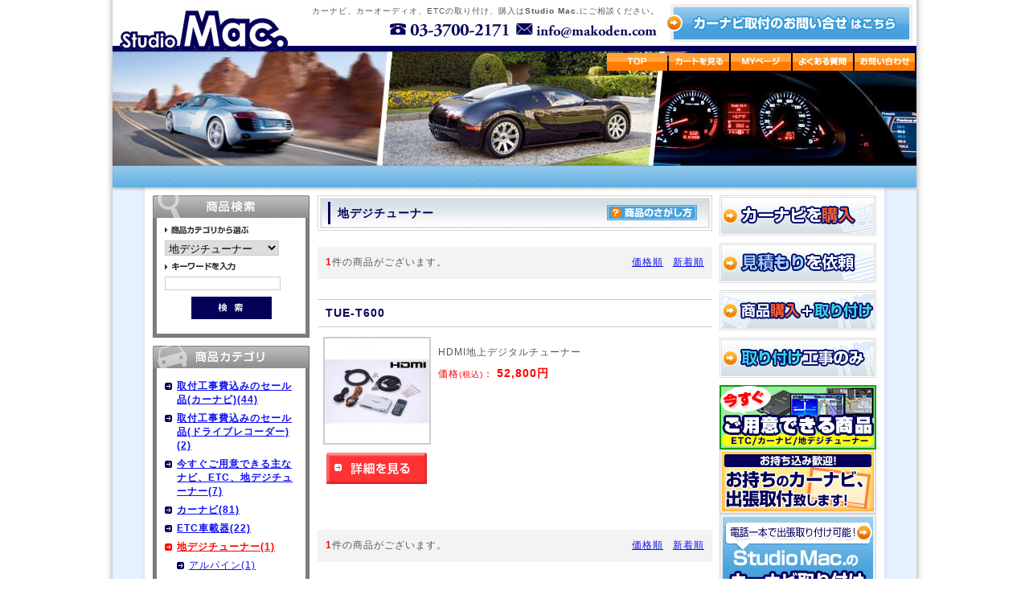

--- FILE ---
content_type: text/html; charset=UTF-8
request_url: http://www.makoden.com/products/list.php?category_id=155
body_size: 8908
content:
<!DOCTYPE html PUBLIC "-//W3C//DTD XHTML 1.0 Transitional//EN" "http://www.w3.org/TR/xhtml1/DTD/xhtml1-transitional.dtd">
<html xmlns="http://www.w3.org/1999/xhtml" lang="ja" xml:lang="ja">
<head>
<meta http-equiv="Content-Type" content="text/html; charset=UTF-8" />
<meta http-equiv="Content-Script-Type" content="text/javascript" />
<meta http-equiv="Content-Style-Type" content="text/css" />
<link rel="stylesheet" href="/user_data/css/common.css" type="text/css" media="screen,tv" />
<link rel="alternate" type="application/rss+xml" title="RSS" href="http://www.makoden.com/rss/index.php" />
<script type="text/javascript" src="/user_data/packages/default/js/css.js"></script>
<script type="text/javascript" src="/user_data/packages/default/js/navi.js"></script>
<script type="text/javascript" src="/user_data/packages/default/js/win_op.js"></script>
<script type="text/javascript" src="/user_data/packages/default/js/win_op2.js"></script>
<script type="text/javascript" src="/user_data/packages/default/js/site.js"></script>
<script type="text/javascript" src="/user_data/packages/default/js/swfobject.js"></script>
<script type="text/javascript" src="/user_data/packages/default/js/accordion2.js"></script>


<title>カーナビ 取り付け 東京 Studio Mac. Studio Mac.｜商品一覧ページ|マコト電機株式会社</title>

<meta name="author" content="マコト電機株式会社" />
<meta name="description" content="Studio Mac.は、東京都世田谷区でカー用品の販売、カーナビ取り付けなどを行っています。" />
<meta name="keywords" content="東京,カーナビ,カーオーディオ,取り付け,取付,ETC,マコト電機,マコデン,世田谷,せたがや" />

<script type="text/javascript">//<![CDATA[
    	list10585_0 = new Array('選択してください');
	list10585_1 = new Array('選択してください', '');
	list10585_2 = new Array('選択してください', '');
	lists10585 = new Array(list10585_0,list10585_1,list10585_2);
	val10585_0 = new Array('');
	val10585_1 = new Array('', '0');
	val10585_2 = new Array('', '0');
	vals10585 = new Array(val10585_0,val10585_1,val10585_2);

//]]>
</script>



<meta name="google-site-verification" content="y1OhCbDsSQcbqsxk1AU4KWm2kegz3Bmol_ze6iG8eOs" />
</head>

<!-- ▼BODY部 スタート -->
<body onload="preLoadImg('/user_data/packages/default/'); lnSetSelect('classcategory_id10585_1', 'classcategory_id10585_2','10585',''); ">


<noscript>
  <p>JavaScript を有効にしてご利用下さい.</p>
</noscript>

 <!-- Google tag (gtag.js) -->
 <script async src="https://www.googletagmanager.com/gtag/js?id=G-F6JLQYLV7G"></script>
 <script>
   window.dataLayer = window.dataLayer || [];
   function gtag(){dataLayer.push(arguments);}
   gtag('js', new Date());

   gtag('config', 'G-F6JLQYLV7G');
 </script>

<!--▼HEADER-->
<div id="header">
	<h1>
		<a href="http://www.makoden.com/">
			<em>Studio Mac.|商品一覧ページ</em>
		</a>
	</h1>
	<div id="lead">
		<p>カーナビ、カーオーディオ、ETCの取り付け、購入は<strong>Studio Mac.</strong>にご相談ください。</p>
	</div>
	<p id="btn-ask">
		<a href="https://www.makoden.com/user_data/contact.php">カーナビ取り付けのお問い合せはこちら</a>
	</p>


		
	<div id="information">
	<ul>
	  <li>
	    <a href="http://www.makoden.com/"
	       onmouseover="chgImg('/user_data/packages/default/img/header/top_on.gif','top');"
	       onmouseout="chgImg('/user_data/packages/default/img/header/top.gif','top');">
	      <img src="/user_data/packages/default/img/header/top.gif" width="75" height="22" alt="カーナビ 取り付け 東京" name="top" id="top" />
	    </a>
	  </li>

	  <li>
	    <a href="/cart/index.php"
	       onmouseover="chgImg('/user_data/packages/default/img/header/cartin_on.gif','cartin');"
	       onmouseout="chgImg('/user_data/packages/default/img/header/cartin.gif','cartin');">
	      <img src="/user_data/packages/default/img/header/cartin.gif" width="75" height="22" alt="カーナビ 取り付け 東京" name="cartin" id="cartin" />
	    </a>
	  </li>

	  <li>
	    <a href="/mypage/login.php"
	       onmouseover="chgImg('/user_data/packages/default/img/header/mypage_on.gif','mypage');"
	       onmouseout="chgImg('/user_data/packages/default/img/header/mypage.gif','mypage');">
	      <img src="/user_data/packages/default/img/header/mypage.gif" width="75" height="22" alt="カーナビ 取り付け 東京" name="mypage" id="mypage" />
	    </a>
	  </li>

	  <li>
	    <a href="/user_data/qa.php"
	       onmouseover="chgImg('/user_data/packages/default/img/header/qa_on.gif','faq');"
	       onmouseout="chgImg('/user_data/packages/default/img/header/qa.gif','faq');">
	      <img src="/user_data/packages/default/img/header/qa.gif" width="75" height="22" alt="カーナビ 取り付け 東京" name="faq" id="faq" />
	    </a>
	  </li>

	  <li>
	    <a href="https://www.makoden.com/contact"
	       onmouseover="chgImg('/user_data/packages/default/img/header/mail_on.gif','mail');"
	       onmouseout="chgImg('/user_data/packages/default/img/header/mail.gif','mail');">
	      <img src="/user_data/packages/default/img/header/mail.gif" width="75" height="22" alt="カーナビ 取り付け 東京" name="mail" id="mail" />
	    </a>
	  </li>

	</ul>
	</div>
</div>
<!--▲HEADER-->
<div id="container">

      <div id="leftcolumn">
                  <!-- ▼商品検索 ここから-->
                      <!--▼検索条件ここから-->
<h2>
  <img src="/user_data/packages/default/img/side/title-search.gif" width="195" height="28" alt="カーナビ 取り付け 東京" />
</h2>
<div id="searcharea" class="leftblock">
   <div class="innerBox">
  <!--検索フォーム-->
    <form name="search_form" id="search_form" method="get" action="/products/list.php">

      <p><img src="/user_data/packages/default/img/side/search_cat.gif" width="104" height="10" alt="カーナビ 取り付け 東京" /></p>
      <p>
      	<input type="hidden" name="mode" value="search" />
        <select name="category_id" class="box142">
          <option label="すべての商品" value="" selected="selected">全ての商品</option>
          <option label="　取付工事費込みのセール品(カーナビ)" value="207">　取付工事費込みのセール品(カーナビ)</option>
<option label="　　ケンウッド" value="210">　　ケンウッド</option>
<option label="　　パナソニック" value="209">　　パナソニック</option>
<option label="　　PIONEER" value="208">　　PIONEER</option>
<option label="　取付工事費込みのセール品(ドライブ..." value="353">　取付工事費込みのセール品(ドライブ...</option>
<option label="　　ユピテル" value="358">　　ユピテル</option>
<option label="　今すぐご用意できる主なナビ、ETC..." value="200">　今すぐご用意できる主なナビ、ETC...</option>
<option label="　　ケンウッド" value="233">　　ケンウッド</option>
<option label="　　パナソニック" value="232">　　パナソニック</option>
<option label="　カーナビ" value="1">　カーナビ</option>
<option label="　　パナソニック" value="21">　　パナソニック</option>
<option label="　　ケンウッド" value="19">　　ケンウッド</option>
<option label="　　アルパイン" value="17">　　アルパイン</option>
<option label="　　PIONEER" value="15">　　PIONEER</option>
<option label="　　ECLIPSE" value="13">　　ECLIPSE</option>
<option label="　ETC車載器" value="5">　ETC車載器</option>
<option label="　　三菱電機" value="68">　　三菱電機</option>
<option label="　　パナソニック" value="65">　　パナソニック</option>
<option label="　　デンソー" value="64">　　デンソー</option>
<option label="　　ケンウッド" value="63">　　ケンウッド</option>
<option label="　　アルパイン" value="61">　　アルパイン</option>
<option label="　　PIONEER" value="60">　　PIONEER</option>
<option label="　地デジチューナー" value="155" selected>　地デジチューナー</option>
<option label="　　アルパイン" value="164">　　アルパイン</option>
<option label="　カーオーディオ" value="2">　カーオーディオ</option>
<option label="　　ケンウッド" value="29">　　ケンウッド</option>
<option label="　　アルパイン" value="27">　　アルパイン</option>
<option label="　　PIONEER" value="26">　　PIONEER</option>
<option label="　　ECLIPSE" value="25">　　ECLIPSE</option>
<option label="　カースピーカー" value="4">　カースピーカー</option>
<option label="　　ケンウッド" value="56">　　ケンウッド</option>
<option label="　　アルパイン" value="54">　　アルパイン</option>
<option label="　　PIONEER" value="53">　　PIONEER</option>
<option label="　カーセキュリティ" value="6">　カーセキュリティ</option>
<option label="　　ユピテル" value="74">　　ユピテル</option>
<option label="　ドライブレコーダー" value="169">　ドライブレコーダー</option>
<option label="　　セルスター" value="265">　　セルスター</option>
<option label="　　パナソニック" value="263">　　パナソニック</option>
<option label="　　アルパイン" value="262">　　アルパイン</option>
<option label="　　ケンウッド" value="254">　　ケンウッド</option>
<option label="　　PIONEER" value="253">　　PIONEER</option>
<option label="　　ユピテル" value="183">　　ユピテル</option>
<option label="　　コムテック" value="181">　　コムテック</option>
<option label="　デジタルインナーミラー" value="371">　デジタルインナーミラー</option>
<option label="　　ユピテル" value="394">　　ユピテル</option>
<option label="　　PIONEER" value="393">　　PIONEER</option>
<option label="　　コムテック" value="378">　　コムテック</option>
<option label="　　アルパイン" value="377">　　アルパイン</option>
<option label="　　ケンウッド" value="373">　　ケンウッド</option>
<option label="　　セルスター" value="372">　　セルスター</option>
<option label="　車載カメラ" value="170">　車載カメラ</option>
<option label="　　KOVALL" value="392">　　KOVALL</option>
<option label="　　フジ電機工業" value="239">　　フジ電機工業</option>
<option label="　　AVC" value="220">　　AVC</option>
<option label="　　データシステム" value="194">　　データシステム</option>
<option label="　　パナソニック" value="189">　　パナソニック</option>
<option label="　　ケンウッド" value="188">　　ケンウッド</option>
<option label="　　アルパイン" value="186">　　アルパイン</option>
<option label="　　PIONEER" value="185">　　PIONEER</option>
<option label="　車載モニター" value="8">　車載モニター</option>
<option label="　　フジ電機工業" value="287">　　フジ電機工業</option>
<option label="　　アイテム" value="237">　　アイテム</option>
<option label="　　データシステム" value="201">　　データシステム</option>
<option label="　　アルパイン" value="84">　　アルパイン</option>
<option label="　　PIONEER" value="83">　　PIONEER</option>
<option label="　車載アンプ" value="7">　車載アンプ</option>
<option label="　　アルパイン" value="78">　　アルパイン</option>
<option label="　　PIONEER" value="77">　　PIONEER</option>
<option label="　レーダー" value="280">　レーダー</option>
<option label="　　ユピテル" value="282">　　ユピテル</option>
<option label="　アクセサリー" value="10">　アクセサリー</option>
<option label="　　LEDライト" value="363">　　LEDライト</option>
<option label="　メンテナンス用品" value="11">　メンテナンス用品</option>
<option label="　　電子製品" value="266">　　電子製品</option>
<option label="　　　デンソー" value="275">　　　デンソー</option>
<option label="　その他車載機器" value="3">　その他車載機器</option>
<option label="　　セルスター" value="357">　　セルスター</option>
<option label="　　アイテム" value="241">　　アイテム</option>
<option label="　　フジ電機工業" value="240">　　フジ電機工業</option>
<option label="　　ユピテル" value="47">　　ユピテル</option>
<option label="　　パナソニック" value="44">　　パナソニック</option>
<option label="　　データシステム" value="41">　　データシステム</option>
<option label="　　コムテック" value="39">　　コムテック</option>
<option label="　　ケンウッド" value="38">　　ケンウッド</option>
<option label="　　PIONEER" value="34">　　PIONEER</option>
<option label="　その他カー用品" value="12">　その他カー用品</option>
<option label="　　カーオーディオ取付・配線キット" value="101">　　カーオーディオ取付・配線キット</option>
<option label="　　　ヤック" value="204">　　　ヤック</option>
<option label="　　　エーモン" value="136">　　　エーモン</option>
<option label="　　　ENDY" value="134">　　　ENDY</option>

        </select>
      </p>
      <p><img src="/user_data/packages/default/img/side/search_keyword.gif" width="90" height="10" alt="カーナビ 取り付け 東京" /></p>
      <p><input type="text" name="name" class="box142" maxlength="50" value="" /></p>
      <p class="btn"><input type="image" onmouseover="chgImgImageSubmit('/user_data/packages/default/img/side/button_search_on.gif',this)" onmouseout="chgImgImageSubmit('/user_data/packages/default/img/side/button_search.gif',this)" src="/user_data/packages/default/img/side/button_search.gif" class="box100" alt="カーナビ 取り付け 東京" name="search" /></p>
    </form>
</div>
</div>
<!--▲検索条件ここまで-->
                  <!-- ▲商品検索 ここまで-->
              <!-- ▼カテゴリ ここから-->
                      <!--商品カテゴリーここから-->
<h2>
  <img src="/user_data/packages/default/img/side/title-category.gif" width="195" height="28" alt="カーナビ 取り付け 東京" />
</h2>
<div id="categoryarea" class="leftblock">
	<div class="innerBox">
		<ul id="categorytree">
																  		<li class="level1"><a href="/products/list207.html">取付工事費込みのセール品(カーナビ)(44)</a>
																																																				  		      </li>
		  		<li class="level1"><a href="/products/list353.html">取付工事費込みのセール品(ドライブレコーダー)(2)</a>
																																  		      </li>
		  		<li class="level1"><a href="/products/list200.html">今すぐご用意できる主なナビ、ETC、地デジチューナー(7)</a>
																																										  		      </li>
		  		<li class="level1"><a href="/products/list1.html">カーナビ(81)</a>
																																																																								  		      </li>
		  		<li class="level1"><a href="/products/list5.html">ETC車載器(22)</a>
																																																																																		  		      </li>
		  		<li class="level1 onmark"><a href="/products/list155.html" class="onlink">地デジチューナー(1)</a>
																						  		      <ul>
		  		<li class="level2"><a href="/products/list164.html">アルパイン(1)</a>
																						  		    		        </li>
		      </ul>
		    		    </li>
		  		<li class="level1"><a href="/products/list2.html">カーオーディオ(41)</a>
																																																														  		      </li>
		  		<li class="level1"><a href="/products/list4.html">カースピーカー(69)</a>
																																																				  		      </li>
		  		<li class="level1"><a href="/products/list6.html">カーセキュリティ(1)</a>
																																  		      </li>
		  		<li class="level1"><a href="/products/list169.html">ドライブレコーダー(83)</a>
																																																																																												  		      </li>
		  		<li class="level1"><a href="/products/list371.html">デジタルインナーミラー(19)</a>
																																																																																		  		      </li>
		  		<li class="level1"><a href="/products/list170.html">車載カメラ(45)</a>
																																																																																																						  		      </li>
		  		<li class="level1"><a href="/products/list8.html">車載モニター(33)</a>
																																																																								  		      </li>
		  		<li class="level1"><a href="/products/list7.html">車載アンプ(3)</a>
																																										  		      </li>
		  		<li class="level1"><a href="/products/list280.html">レーダー(4)</a>
																																  		      </li>
		  		<li class="level1"><a href="/products/list10.html">アクセサリー(4)</a>
																																  		      </li>
		  		<li class="level1"><a href="/products/list11.html">メンテナンス用品(1)</a>
																																										  		      </li>
		  		<li class="level1"><a href="/products/list3.html">その他車載機器(121)</a>
																																																																																																																  		      </li>
		  		<li class="level1"><a href="/products/list12.html">その他カー用品(101)</a>
																																																				  		    </li>
		  						</ul>
  </div>
</div>
<!--商品カテゴリーここまで-->
                  <!-- ▲カテゴリ ここまで-->
              <!-- ▼いちおし商品 ここから-->
                      <h2>
<img src="/user_data/packages/default/img/100720/ichi002.jpg?v=20250731"  alt="カーナビ 取り付け 東京" />
</h2>
<div id="ichi">
	<p style="margin-bottom:5px;"><img src="/user_data/packages/default/img/side/ichi.gif"  alt="カーナビ 取り付け 東京" /><br /></p>
	<p class="border">只今、当店にて対象商品をご購入いただき、同時に取付工事をされた場合には、取付工事費を5％値引きしております。</p>
    <p>
    少しだけお得なキャンペーン内容となっておりますので、この機会にぜひお買い求めいただけますようお願いします。
    </p>

    <p style="text-align:center; margin-top:5px;"><対象機種></p>
    <table cellpadding="0" cellspacing="0" border="0" summary="カーナビ 取り付け 東京">
    <tr>
    	<td>><a href="/products/detail10596.html">ZK2100</a></td>
		<td>><a href="/products/detail10627.html">ZK3100</a></td>
    </tr>
    </table>

</div>                  <!-- ▲いちおし商品 ここまで-->
              <!-- ▼かごの中 ここから-->
                      <!--現在のカゴの中ここから-->
  <h2>
    <img src="/user_data/packages/default/img/side/title-cart.gif" width="195" height="28" alt="カーナビ 取り付け 東京" />
  </h2>
  <div id="cartarea" class="leftblock">
  	<div class="innerBox">
	    <p class="item">商品数：0点</p>
	    <p>合計：<span class="price">0円</span><br />
	    <!-- カゴの中に商品がある場合にのみ表示 -->
	    	    </p>
	    <p class="btn">
	      <a href="/cart/index.php" onmouseover="chgImg('/user_data/packages/default/img/side/button_cartin_on.gif','button_cartin');" onmouseout="chgImg('/user_data/packages/default/img/side/button_cartin.gif','button_cartin');">
	        <img src="/user_data/packages/default/img/side/button_cartin.gif" width="100" height="28" alt="カーナビ 取り付け 東京" border="0" name="button_cartin" id="button_cartin" />
	      </a>
	     </p>
     </div>
  </div>
<!--現在のカゴの中ここまで-->
                  <!-- ▲かごの中 ここまで-->
              <!-- ▼営業時間のお知らせ&カレンダー ここから-->
                      <!--▼カレンダーここから-->
<h2>
  <img src="/user_data/packages/default/img/side/title-calender.gif" width="195" height="34" alt="カーナビ 取り付け 東京" />
</h2>
<div id="block-calendar" class="leftblock">
	<img src="/user_data/packages/default/img/side/calender-picture.jpg" width="174" height="72" alt="カーナビ 取り付け 東京" />



<table summary="カーナビ 取り付け 東京" class="calendar">
<caption>2026年1月の定休日</caption>
<thead><tr><th>日</th><th>月</th><th>火</th><th>水</th><th>木</th><th>金</th><th>土</th></tr></thead>
<tr>
<td></td>
<td></td>
<td></td>
<td></td>
<td class="off">1</td>
<td class="off">2</td>
<td class="off">3</td>
</tr>
<tr>
<td class="off">4</td>
<td class="off">5</td>
<td>6</td>
<td>7</td>
<td>8</td>
<td>9</td>
<td class="sat">10</td>
</tr>
<tr>
<td class="off">11</td>
<td class="off">12</td>
<td>13</td>
<td>14</td>
<td>15</td>
<td>16</td>
<td class="sat">17</td>
</tr>
<tr>
<td class="off">18</td>
<td>19</td>
<td>20</td>
<td>21</td>
<td>22</td>
<td>23</td>
<td class="sat">24</td>
</tr>
<tr>
<td class="off">25</td>
<td>26</td>
<td>27</td>
<td>28</td>
<td>29</td>
<td>30</td>
<td class="sat">31</td>
</tr>
</table>
<table summary="カーナビ 取り付け 東京" class="calendar">
<caption>2026年2月の定休日</caption>
<thead><tr><th>日</th><th>月</th><th>火</th><th>水</th><th>木</th><th>金</th><th>土</th></tr></thead>
<tr>
<td class="off">1</td>
<td>2</td>
<td>3</td>
<td>4</td>
<td>5</td>
<td>6</td>
<td class="sat">7</td>
</tr>
<tr>
<td class="off">8</td>
<td>9</td>
<td>10</td>
<td class="off">11</td>
<td>12</td>
<td>13</td>
<td class="sat">14</td>
</tr>
<tr>
<td class="off">15</td>
<td>16</td>
<td>17</td>
<td>18</td>
<td>19</td>
<td>20</td>
<td class="sat">21</td>
</tr>
<tr>
<td class="off">22</td>
<td class="off">23</td>
<td>24</td>
<td>25</td>
<td>26</td>
<td>27</td>
<td class="sat">28</td>
</tr>
</table>

	<h3><Studio Mac.></h3>
	<p>
		9:30-18:00(日・祝日休)<br />
		東京都世田谷区瀬田3-2-4<br />
	 	<span>TEL</span>: 03(3700)2171<br />
	 	<span>FAX</span>: 03(3700)2256
	</p>

	<!-- <h3 class="honsha"><まこでん本社></h3>
	<p>
		9:30-18:00<br />
		東京都世田谷区瀬田3-15-4<br />
	 	<span>TEL</span>: 03(3700)2211<br />
	 	<span>FAX</span>: 03(3700)2256<br /><br />
		<span class="holiday">★日・祝日も営業しています。</span><br />
		※まこでん本社のみ、日・祝日も取り付けサービスを行っております。<br />
		（お休みの日もございますのでご来社の際は、事前にお電話にてご確認ください。)
	</p> -->

	<img src="/user_data/packages/default/img/side/mobile.gif" width="174" height="119" alt="カーナビ 取り付け 東京" />

</div>
<!--▲カレンダーここまで-->
                  <!-- ▲営業時間のお知らせ&カレンダー ここまで-->
            </div>
    
      <div id="three_maincolumn">
                  
        <script type="text/javascript">//<![CDATA[
// セレクトボックスに項目を割り当てる。
function lnSetSelect(name1, name2, id, val) {
        sele1 = document.form1[name1];
        sele2 = document.form1[name2];
        lists = eval('lists' + id);
        vals = eval('vals' + id);

        if(sele1 && sele2) {
                index = sele1.selectedIndex;

                // セレクトボックスのクリア
                count = sele2.options.length;
                for(i = count; i >= 0; i--) {
                        sele2.options[i] = null;
                }

                // セレクトボックスに値を割り当てる
                len = lists[index].length;
                for(i = 0; i < len; i++) {
                        sele2.options[i] = new Option(lists[index][i], vals[index][i]);
                        if(val != "" && vals[index][i] == val) {
                                sele2.options[i].selected = true;
                        }
                }
        }
}
//]]>
</script>

<!--▼CONTENTS-->
<div id="undercolumn">
  <form name="form1" id="form1" method="post" action="/products/list.php?category_id=155">
    <input type="hidden" name="pageno" value="" />
    <input type="hidden" name="mode" value="" />
    <input type="hidden" name="orderby" value="" />
    <input type="hidden" name="product_id" value="" />
  <div id="listtitle"><h2><!--★タイトル★-->地デジチューナー</h2>
  <p class="list_btn"><a href="http://www.makoden.com/user_data/search.php" title="商品の探し方"><img src="/user_data/packages/default/img/products/list.jpg" alt="商品の探し方" /></a></p>
  </div>








  <!--検索条件ここから-->
    <!--検索条件ここまで-->

 <!--件数ここから-->
    <ul class="pagenumberarea">
    <li class="left"><span class="pagenumber">1</span>件の商品がございます。</li>
    <li class="center">&nbsp;</li>
    <li class="right">        <a href="javascript:fnModeSubmit('', 'orderby', 'price')">価格順</a>
    &nbsp;
            <a href="javascript:fnModeSubmit('', 'orderby', 'date')">新着順</a>
        </li>
  </ul><!--件数ここまで-->
  
          <!--▼商品ここから-->
    <div class="listarea">
    	<!--★商品名★-->
		<h3>
			<a href="/products/detail10585.html">TUE-T600</a>
		</h3>

		<div class="listphoto">
			<!--★画像★-->
			<a href="/products/detail10585.html" class="over">
				<!--商品写真-->
				<img src="/upload/save_image/03071859_64070ae426042.jpg" alt="TUE-T600" class="picture" />
			</a>
		
			<p class="btnbox">
								<a href="/products/detail10585.html">
					詳しくはこちら
				</a>
			</p>
		</div>

 　     <div class="listrightblock">
       <p class="listcomment"><!--★コメント★-->HDMI地上デジタルチューナー</p>
       <p>
         <span class="pricebox">価格<span class="mini">(税込)</span>：
         <span class="price">
         52,800円
         </span></span>

       </p>
          </div>
       </div>
         
  <!--件数ここから-->
    <ul class="pagenumberarea">
    <li class="left"><span class="pagenumber">1</span>件の商品がございます。</li>
    <li class="center">&nbsp;</li>
    <li class="right">        <a href="javascript:fnModeSubmit('', 'orderby', 'price')">価格順</a>
    &nbsp;
            <a href="javascript:fnModeSubmit('', 'orderby', 'date')">新着順</a>
        </li>
  </ul><!--件数ここまで-->
      </form>
</div>
<!--▲CONTENTS-->        
              </div>
  
      <div id="rightcolumn">
                  <!-- ▼右サイドバーの4つの入り口 ここから-->
                  <div class="hov">
<ul id="sideMenu">
	<li style="margin-bottom: 5px;"><a href="/user_data/entrance.php#buy"><img src="/user_data/packages/default/img/common/menu-01.gif" alt="カーナビの購入" width="195" height="50" /></a></li>
	<li style="margin-bottom: 5px;"><a href="/user_data/entrance.php#estimate"><img src="/user_data/packages/default/img/common/menu-02.gif" alt="見積もりを依頼" width="195" height="50" /></a></li>
	<li style="margin-bottom: 5px;"><a href="/user_data/entrance.php#both"><img src="/user_data/packages/default/img/common/menu-03.gif" alt="商品購入＋取り付け" width="195" height="50" /></a></li>
	<li style="margin-bottom: 5px;"><a href="/user_data/entrance.php#install-flow"><img src="/user_data/packages/default/img/common/menu-04.gif" alt="取り付けのみ" width="195" height="50" /></a></li>
</ul>
</div>                <!-- ▲右サイドバーの4つの入り口 ここまで-->
              <!-- ▼Studio Mac.の取り付けサービス ここから-->
                  <!--いますぐお届け-->
<div class="hov">
<p>
<a href="http://www.makoden.com/products/list.php?category_id=200">
<img src="/user_data/packages/default/img/top/bnr/imasugu_side_2.jpg" alt="カーナビ 取り付け 東京" />
</a>
</p>

<p>
<a href="http://www.makoden.com/user_data/install.php#merit4100705">
<img src="/user_data/packages/default/img/side/motikomi_side.jpg"
alt="カーナビ 取り付け 東京" />
</a>
</p>

</div>
<!--//いますぐお届け-->



<div class="rightblock">
	<a href="/user_data/install.php" id="install" name="install" title="安心！迅速！充実！Studio Mac.の取り付けサービス">安心！迅速！充実！Studio Mac.の取り付けサービス</a>
</div>
<ul class="rightblock">
	<li class="area"><a href="/user_data/area.html" target="window_name" onclick="disp('/user_data/area.html')" title="カーナビ、カーオーディオ等の取り付けが可能な出張エリアについて">カーナビ、カーオーディオ等の取り付けが可能な出張エリアについて</a></li>
	<li class="price"><a href="/user_data/install-price.php" title="カーナビなどの取り付け価格一覧">カーナビなどの取り付け価格一覧</a></li>
</ul>                <!-- ▲Studio Mac.の取り付けサービス ここまで-->
              <!-- ▼まこでんEXPRESSのボタン ここから-->
                  <h2>
  <a href="http://makoden.blog16.fc2.com/" target="_blank"><img src="/user_data/packages/default/img/side/title-express.gif" width="195" height="111" alt="まこでんEXPRESS" /></a>
</h2>
<div id="express">
	<p>
		スタッフによる最新情報ブログ「<a href="http://makoden.blog16.fc2.com/" target="_blank">まこでんEXPRESS</a>」へようこそ！当店は、関東運輸局の指定認証工場です。このブログでは、くるまの電気まわりに関する新着情報をどしどしお届けします。	
	</p>
</div>

<div id="repair">
<a href="http://www.makoden.com/repair/" target="_blank">
<img src="/user_data/packages/default/img/side/repair.jpg" width="195"  alt="Studio Mac.車の修理館" />
</a>
</div>                <!-- ▲まこでんEXPRESSのボタン ここまで-->
              <!-- ▼スタッフ紹介のボタン ここから-->
                  <!--
<div id="staffpage">
	<h2>
		<a href="/user_data/staff.php">スタッフ紹介</a>
	</h2>
	<a href="/user_data/staff.php">
		<img src="/user_data/packages/default/img/side/picture-staff.gif" width="174" height="75" alt="カーナビ、カーオーディオ等を取り付けるスタッフを紹介します。" />
	</a>
	<p>
		<a href="/user_data/staff.php">
			カーナビ、カーオーディオ等、<br />
			私達が取り付けます！<br />
			何でもお気軽にご相談ください！
		</a>
	</p>
</div>
-->                <!-- ▲スタッフ紹介のボタン ここまで-->
              <!-- ▼利用ガイド ここから-->
                  <!--▼リンクここから-->
<div id="guidearea">
  <ul>
   	<li class="denso"><a href="http://www.denso.co.jp/ja/products/servicenetwork/diagstation/index.html" target="_blank">デンソーダイアグステーション</a></li>
	<li class="guarantee"><a href="http://www.makoden.com/warranty/index.html" target="_blank">5年延長保証について</a></li>   	
  	<li class="bbs"><a href="http://makoden3085.bbs.fc2.com/" target="_blank">まこでんBBS</a></li>
  	<li class="channel"><a href="/secret/mako_c.php">まこでんちゃんねる</a></li>
  	  	
        <li class="abouts"><a href="/user_data/company.php" onmouseover="chgImg('/user_data/packages/default/img/side/about_on.jpg','about');" onmouseout="chgImg('/user_data/packages/default/img/side/about.jpg','about');"><img src="/user_data/packages/default/img/side/about.jpg" width="166" height="30" alt="当サイトについて" style="border: none" name="about" id="about" /></a></li>
    
	<li class="policy"><a href="/user_data/policy.php">個人情報保護方針</a></li>
        <li class="order"><a href="/order/index.php" onmouseover="chgImg('/user_data/packages/default/img/side/low_on.jpg','low');" onmouseout="chgImg('/user_data/packages/default/img/side/low.jpg','low');"><img src="/user_data/packages/default/img/side/low.jpg" width="166" height="30" alt="特定商取引に関する法律" style="border: none" name="low" id="low" /></a></li>
        
    <li class="guide"><a href="/user_data/guide.php">ご利用ガイド</a></li>
    
	<li class="qa"><a href="http://www.makoden.com/user_data/qa.php">よくあるご質問</a></li>

  </ul>
</div>
<!--▲リンクここまで-->                <!-- ▲利用ガイド ここまで-->
              <!-- ▼ログイン ここから-->
                  <!--▼ログインここから-->
<h2>
  <img src="/user_data/packages/default/img/side/title-login.gif" width="195" height="34" alt="ログイン" />
</h2>
  <div id="loginarea" class="leftblock">
    <form name="login_form" id="login_form" method="post" action="https://www.makoden.com/frontparts/login_check.php" onsubmit="return fnCheckLogin('login_form')">
      <input type="hidden" name="mode" value="login" />
      <input type="hidden" name="transactionid" value="e9ef57249f7f7fddfb8876a099be2a2fe180f968" />
      <input type="hidden" name="url" value="/products/list.php" />
      <div id="login">
                <p><img src="/user_data/packages/default/img/side/icon_mail.gif" width="40" height="21" alt="メールアドレス" /><input type="text" name="login_email" class="box96" value="" /></p>
        <p><img src="/user_data/packages/default/img/side/icon_pw.gif" width="40" height="22" alt="パスワード" /><input type="password" name="login_pass" class="box96" /></p>
      </div>
        <p class="mini">
          <a href="https://www.makoden.com/forgot/index.php" onclick="win01('https://www.makoden.com/forgot/index.php','forget','600','400'); return false;" target="_blank">パスワードを忘れた方はこちら</a>
        </p>
        <p>
          <input type="checkbox" name="login_memory" value="1"  />
          <img src="/user_data/packages/default/img/header/memory.gif" width="18" height="9" alt="記憶" />
        </p>
        <p class="btn">
          <input type="image" onmouseover="chgImgImageSubmit('/user_data/packages/default/img/side/button_login_on.gif',this)" onmouseout="chgImgImageSubmit('/user_data/packages/default/img/side/button_login.gif',this)" src="/user_data/packages/default/img/side/button_login.gif" class="box51" alt="ログイン" name="subm" />
        </p>
                <!--ログインフォーム-->
    </form>
  </div>
<!--▲ログインここまで-->
                <!-- ▲ログイン ここまで-->
              <div id="siteseal">
		<table width="130" border="0" cellpadding="2" cellspacing="0" title="SSLサーバ証明書導入の証　GMOグローバルサインのサイトシール">
		<tr>
		<td width="130" align="center" valign="top">
		<span id="ss_gmo_img_wrapper_130-66_flash_ja">
		<a href="https://jp.globalsign.com/" target="_blank">
		<img alt="SSL　GMOグローバルサインのサイトシール" border="0" id="ss_img" src="//seal.globalsign.com/SiteSeal/images/gs_noscript_130-66_ja.gif">
		</a>
		</span>
		<script type="text/javascript" src="//seal.globalsign.com/SiteSeal/gmogs_flash_130-66_ja.js"></script>
		<a href="https://www.sslcerts.jp/" target="_blank" style="color:#000000; text-decoration:none; font:bold 12px 'ＭＳ ゴシック',sans-serif; letter-spacing:.5px; text-align:center; margin:0px; padding:0px;">SSLとは?</a>
		</td>
		</tr>
		</table>

    </div>
  </div>
    
</div>


<div id="pagetop">
	<a href="#header">▲PAGETOP</a>
</div>
<!--▼FOTTER-->
<div id="footer">
	<div id="footer-nav">
        <ul>
            <li><a href="/">TOP</a></li>
            <li><a href="/user_data/company.php">会社概要・CEOインフォメーション</a></li>
            <li><a href="/user_data/policy.php">個人情報保護方針</a></li>
            <li><a href="/user_data/install-price.php">取り付け価格一覧</a></li>
            <li><a href="/order/">特定商取引に基づく表記</a></li>
            <li><a href="/user_data/qa.php">よくあるご質問</a></li>
            <li><a href="/user_data/recruit.php">採用情報</a></li>
            <li><a href="/user_data/kobutsu.php">古物商について</a></li>
            <li><a href="/user_data/link.php">リンク集</a></li>
            <li><a href="/user_data/company.php#map">アクセスマップ</a></li>
            <li><a href="/user_data/guide.php">ご利用ガイド</a></li>
            <li><a href="/repair/">Studio Mac.車の修理館</a></li>
            <li><a href="/contact/">お問い合せ</a></li>
        </ul>
    </div>
    <p id="footer-text">カーナビ、カーオーディオ、ETCの取り付け、購入はStudio Mac.にご相談ください。</p>
	<p id="copyright">Copyright©2019 マコト電機株式会社 All rights reserved.</p>
</div>
<script type="text/javascript">
var gaJsHost = (("https:" == document.location.protocol) ? "https://ssl." : "http://www.");
document.write(unescape("%3Cscript src='" + gaJsHost + "google-analytics.com/ga.js' type='text/javascript'%3E%3C/script%3E"));
</script>
<script type="text/javascript">
try {
var pageTracker = _gat._getTracker("UA-9456459-1");
pageTracker._trackPageview();
} catch(err) {}</script>
<!--▲FOTTER-->


</body><!-- ▲BODY部 エンド -->

</html>

--- FILE ---
content_type: text/css
request_url: http://www.makoden.com/user_data/packages/default/css/products.css
body_size: 2335
content:
@charset "utf-8";


/* 検索結果
----------------------------------------------- */
p.conditionarea {
    clear: both;
    width: 566px;
    margin: 0 auto;
    padding: 5px;
    border: solid 1px #333;
}

/* ページ送り
----------------------------------------------- */
.pagenumberarea,
.pagecondarea {
    clear: both;
    width: 471px;
    margin: 20px 0;
    padding: 10px;
    background-color: #f3f3f3;
	}

ul.pagecondarea {
    border: 1px solid #CCCCCC;
	}

ul.pagenumberarea li {
    height: 20px;
	}

ul.pagenumberarea li.left {
    width: 14em;
    float: left;
    }
ul.pagenumberarea li.center {
    float: left;
	}

ul.pagenumberarea li.right {
    text-align: right;
	}

.pagenumberarea .pagenumber{
    color: #ff0000;
    font-weight: bold;
}

p.pagenumberarea .number{
    font-weight: bold;
}

/* 商品一覧 */

/* タイトル
----------------------------------------------- */
div#listtitle .list_btn{position:absolute; top:12px; left:360px;}
div#listtitle{position:relative;}
div#listtitle h2 {
    width: 466px;
    height: 44px;
    line-height: 44px;
    padding-left: 25px;
	background: url("../img/products/title-category.gif") left top no-repeat;
	margin: 0;
	color: #040059;
	font-size: 14px;

	}
	

#car_btn{position:relative;}
div#undercolumn_entrance div.entrance #car_btn div.c1{ float:left; width:122px}
div#undercolumn_entrance div.entrance #car_btn div.c2{ float:left; width:122px}
div#undercolumn_entrance div.entrance #car_btn div.c3{ float:left; width:122px}
div#undercolumn_entrance div.entrance #car_btn div.c4{ float:left; width:118px}



/* 商品
----------------------------------------------- */
div.listarea {
    clear: both;
    width: 491px;
    padding: 0 0 30px 0;
    overflow: auto;
	}

div.listarea h3 {
    width: 471px;
    margin: 5px 0;
    padding: 10px;
    border-top: 1px solid #ccc;    
    border-bottom: 1px solid #ccc;
    font-size: 120%;
	color: #040059;
	}
div.listarea h3 a{
	display: block;
    font-weight: bold;
	color: #040059;
	text-decoration: none;    
	}
div.listphoto {
    float: left;
    width: 130px;
    padding: 7px;
    margin: 0;
	}
div.listphoto img {
	width: 130px;
	height: 130px;
	border: 2px solid #CCC;
	margin-bottom: 10px;
	}
div.listphoto p.btnbox {
	width: 125px;
	height: 39px;
	padding-left: 4px;
	}
div.listphoto p.btnbox a{
	width: 125px;
	height: 39px;
	display: block;
	background: url(../img/products/btn-detail.gif) left top no-repeat;
	text-indent: -999em;
	}
div.listphoto p.btnbox a:hover{
	width: 125px;
	height: 39px;
	background: url(../img/products/btn-detail.gif) left bottom no-repeat;
	}

div.listrightblock {
    float: right;
    width: 341px;
    margin: 0;
    padding: 0;
    overflow: hidden;
	}
div.listrightblock ul {
    margin: 0;
    padding: 0;
	}

div.listrightblock li {
    display: inline;
    padding: 0 0 10px 0;
	}

div.listrightblock .listcomment {
    margin: 0 0 10px 0;
}

div.listrightblock .pricebox {
    float: left;
    color: red;
	}
div.listrightblock .pricebox span.price{
	font-size: 120%;
	}

div.listrightblock .soldout {
    clear: both;
}

div.listrightblock .in_cart {
    margin: 20px auto 5px 130px;
    padding: 10px;
    width: 285px;
    clear: both;
    background-color: #ecf5ff;
    border: 1px solid #CCCCCC;
}

div.listrightblock .quantity {
    width: 150px;
}

div.listrightblock dt {
    width: 75px;
    float: left;
    text-align: right;
    padding: 3px;
    font-weight: bold;
}

div.listrightblock dd {
    padding: 3px;
}

div.listrightblock .cartbtn {
    clear: both;
    text-align: center;
}

div.listrightblock .cartbtn img {
    display: block;
    width: 115px;
    margin: 5px auto 0 auto;
}

div.listrightblock .box54 {
    width: 54px;
    border: solid 1px #ccc;
}

/* 商品詳細 */

/* タイトル
----------------------------------------------- */
div#detailtitle h2{
    width: 466px;
    height: 44px;
    line-height: 44px;
    padding-left: 25px;
	background: url("../img/products/title-category.gif") left top no-repeat;
	margin: 0;
	color: #040059;
	font-size: 14px;
	}


/* 商品
----------------------------------------------- */
div#detailarea {
    width: 491px;
    margin: 15px 0 0 0;
	}

div#detailphotoblock {
    width: 260px;
    margin: 20px auto;
	}

div#detailphotoblock p {
    margin: 5px 0 0 0;
}

div#detailBlock {
	width: 491px;
	position: relative;
	}
div#detailBlock p.mainComment{
	width: 471px;
    margin: 0 0 0 5px;
    padding: 5px 10px;	
	}

div#detailBlock ul li {
	margin-bottom: 5px;
	}
div#detailBlock ul li {
    display: inline;
	}
div#detailBlock div.spec {
	width: 471px;
	padding: 5px 10px;
	border-top: 1px solid #ccc;
	word-break:break-all;
	}
div#detailBlock div.spec h2 {
    color: #040059;
    font-size: 140%;
    font-weight: bold;
    display: inline;
	}
div#detailBlock div.r-category ul{
	margin-left: 10px;
	}
	
div#detailBlock div.r-category ul li{
	display: inline;
	}


div#detailBlock dl {
    padding: 0 0 0 10px;
	}

div#detailBlock dt {
    font-weight: bold;
    padding: 0 0 0 15px;
    background: url("../img/common/arrow_gray.gif") no-repeat left center;
}

div#detailBlock dd {
    margin: 0 15px 0 0;
}

div#detailBlock .box54 {
    width: 54px;
    border: solid 1px #ccc;
}

div#detailBlock .btn {
    clear: both;
    margin: 15px 0 0 0;
    padding: 15px 0 0 0;
    text-align: center;
    background: url("../img/common/line_280.gif") no-repeat;
	}

div#detailBlock div#cartbtnArea {
	width: 146px;
	height:39px;
	padding: 0 72px 0 0;
	margin: 60px 0 0 0;
	float: right;
	}

div#detailBlock p.return-change {
	margin-bottom: 0;
	}

div#detailBlock p.btn-cartin {
	width: 146px;
	height: 39px;
	margin: 0 auto 35px;
/*	position: absolute;
	bottom: -15px;
	right: 50px;
	overflow: hidden;
	_zoom: 1;
*/
	}
div#detailBlock p.btn-cartin a{
	width: 146px;
	height: 39px;
	display: block;
	background: url(../img/products/btn-cartin.gif) left top no-repeat;
	text-indent: -999em;
	overflow: hidden;
	}
div#detailBlock p.btn-cartin a:hover{
	width: 146px;
	height: 39px;
	background: url(../img/products/btn-cartin.gif) left bottom no-repeat;
	}
*/
div#detailBlock p#noteCartbtn {	
	width: 100px;
/*
	padding-left: 200px;
	position: relative;
	top: -30px;
*/
	text-align: center;
	}

/*
div#detailBlock p.returened-btn {
	padding: 5px 3px;
	clear: both;
	}
div#detailBlock p.returened-btn a:link,
div#detailBlock p.returened-btn a:visited {
	display: block;
	background: #ff0000;
	color: #fff;
	}
div#detailBlock p.returened-btn a:hover,
div#detailBlock p.returened-btn a:active {
	display: block;
	background: #ff0000;
	color: #fff;
	text-decoration: underline;
	}
*/

div#detail_option{
	margin:5px 0;
	padding:5px 0;
	border-top:1px  #ccc solid;
	border-bottom:1px #ccc solid;}
div#detail_option dt{
	color:#F00;}
	
/* サブタイトル
----------------------------------------------- */
div.subarea {
    clear: both;
    padding: 10px 0 0 0;
	margin-bottom:10px;
}

div.subarea h3 {
    width: 560px;
    font-size: 120%;
    margin: 0 0 10px 0;
    padding: 5px 10px;
    background-color: #e4e4e4;
}

div.subtext {
    float: left;
    width: 365px;
}

div.subphotoimg {
    float: right;
    width: 202px;
}

div.subphotoimg p {
    margin: 5px 0 0 0;
    text-align:right;
}


/* 特定カテゴリーの際のお問い合わせボタン
----------------------------------------------- */
.btnContactDetail {
	width: 146px;
	height: 39px;
	margin: 10px auto;
}
.btnContactDetail a {
	width: 146px;
	height: 39px;
	display: block;
	text-indent: -9999px;
	background: url(../img/common/btnContactDetail.gif) 0 0 no-repeat;
}
.btnContactDetail a:hover {
	background: url(../img/common/btnContactDetail.gif) 0 -39px no-repeat;
}

/* お客様の声
----------------------------------------------- */
div#customervoicearea {
    clear: both;
    width: 580px;
    padding: 35px 0 0 0;
}

div#customervoicearea h2 {
    padding: 0 0 10px 0;
}

div#customervoicearea .voicedate{
    font-weight: bold;
    margin: 10px 0 0 0;
}

div#customervoicearea .voicetitle{
    padding: 5px 0;
    font-size: 120%;
    font-weight: bold;
}

div#customervoicearea li {
    padding: 0 0 10px 0;
    background: url("../img/common/line_580.gif") no-repeat bottom;
}

/* トラックバック
----------------------------------------------- */
div#trackbackarea {
    clear: both;
    width: 580px;
    padding: 35px 0 0 0;
}

div#trackbackarea h2 {
    padding: 0 0 10px 0;
}

div#trackbackarea h3 {
    font-size: 100%;
    font-weight: bold;
    padding: 0 0 10px 0;
}

div#trackbackarea .box500 {
    width: 500px;
    border: solid 1px #ccc;
}

/* この商品を買った人はこんな商品も買っています
----------------------------------------------- */
div#whoboughtarea {
    clear: both;
    width: 491px;
    padding: 35px 0 0 0;
    margin-top: 10px;
	}

div.whoboughtblock {
    clear: both;
    width: 491px;
    padding: 10px 0;
    /*overflow: auto;*/
}

div.whoboughtleft {
    float: left;
    width: 240px;
    padding: 10px 0;
    position: relative;
    border-bottom: 1px dotted #ccc;
    height: 125px;
    }

div.whoboughtleft img {
    display: block;
    float: left;
    margin: 0 5px 0 0;
	}

div.whoboughtleft p {
    margin: 0 0 5px 0;
	}
div.whoboughtright {
    float: right;
    width: 240px;
    padding: 10px 0;
    position: relative;
    border-bottom: 1px dotted #ccc;
    height: 125px;
	}
div.whoboughtright img {
    display: block;
    float: left;
    margin: 0 5px 0 0;
	}
div.whoboughtright p {
    margin: 0 0 5px 0;
	}
div.whoboughtleft h3 {
    font-size: 100%;
	}
div.whoboughtright h3 {
    font-size: 100%;
	}
	
	
/* 声　*/
#voice_area{height:650px; width:491px; overflow:auto; margin:20px 0;}
.voice_box{width:448px; padding:10px; border:1px solid #CCC; margin-bottom:15px;}
.voice_icon{background: url("../img/products/voice.jpg") no-repeat ; background-position:5px 5px; padding:5px 5px 5px 40px; font-weight:bold; background-color:#ebeff0; margin-bottom:10px;}
.voice_data{ text-align:right;}


--- FILE ---
content_type: application/x-javascript
request_url: http://www.makoden.com/user_data/packages/default/js/css.js
body_size: 1169
content:
/*
 * This file is part of EC-CUBE
 *
 * Copyright(c) 2000-2007 LOCKON CO.,LTD. All Rights Reserved.
 *
 * http://www.lockon.co.jp/
 *
 * This program is free software; you can redistribute it and/or
 * modify it under the terms of the GNU General Public License
 * as published by the Free Software Foundation; either version 2
 * of the License, or (at your option) any later version.
 *
 * This program is distributed in the hope that it will be useful,
 * but WITHOUT ANY WARRANTY; without even the implied warranty of
 * MERCHANTABILITY or FITNESS FOR A PARTICULAR PURPOSE.  See the
 * GNU General Public License for more details.
 *
 * You should have received a copy of the GNU General Public License
 * along with this program; if not, write to the Free Software
 * Foundation, Inc., 59 Temple Place - Suite 330, Boston, MA  02111-1307, USA.
 */
 gCssUA = navigator.userAgent.toUpperCase();
gCssBrw = navigator.appName.toUpperCase();

with (document) {
		write("<style type=\"text/css\"><!--");


//WIN-IE
	if (gCssUA.indexOf("WIN") != -1 && gCssUA.indexOf("MSIE") != -1) {
		write(".fs10 {font-size: 62.5%; line-height: 150%; letter-spacing:1px;}");
		write(".fs12 {font-size: 12px; line-height: 150%; letter-spacing:1.5px;}");
		write(".fs14 {font-size: 87.5%; line-height: 150%; letter-spacing:2px;}");
		write(".fs18 {font-size: 117.5%; line-height: 130%; letter-spacing:2.5px;}");
		write(".fs22 {font-size: 137.5%; line-height: 130%; letter-spacing:3px;}");
		write(".fs24 {font-size: 150%; line-height: 130%; letter-spacing:3px;}");
		write(".fs30 {font-size: 187.5%; line-height: 125%; letter-spacing:3.5px;}");
		write(".fs10n {font-size: 62.5%; letter-spacing:1px;}");
		write(".fs12n {font-size: 75%; letter-spacing:1.5px;}");
		write(".fs14n {font-size: 87.5%; letter-spacing:2px;}");
		write(".fs18n {font-size: 117.5%; letter-spacing:2.5px;}");
		write(".fs22n {font-size: 137.5%; letter-spacing:1px;}");
		write(".fs24n {font-size: 150%; letter-spacing:1px;}");
		write(".fs30n {font-size: 187.5%; letter-spacing:1px;}");
		write(".fs12st {font-size: 75%; line-height: 150%; letter-spacing:1.5px; font-weight: bold;}");
	}

//WIN-NN
	if (gCssUA.indexOf("WIN") != -1 && gCssBrw.indexOf("NETSCAPE") != -1) {
		write(".fs10 {font-size:72%; line-height:130%;}");
		write(".fs12 {font-size: 75%; line-height: 150%;}");
		write(".fs14 {font-size: 87.5%; line-height: 140%;}");
		write(".fs18 {font-size: 117.5%; line-height: 130%;}");
		write(".fs22 {font-size: 137.5%; line-height: 130%;}");
		write(".fs24 {font-size: 150%; line-height: 130%;}");
		write(".fs30 {font-size: 187.5%; line-height: 120%;}");
		write(".fs10n {font-size:72%;}");
		write(".fs12n {font-size: 75%;}");
		write(".fs14n {font-size: 87.5%;}");
		write(".fs18n {font-size: 117.5%;}");
		write(".fs22n {font-size: 137.5%;}");
		write(".fs24n {font-size: 150%;}");
		write(".fs30n {font-size: 187.5%;}");
		write(".fs12st {font-size: 75%; line-height: 150%; font-weight: bold;}");
	}

//WIN-NN4.x
	if ( navigator.appName == "Netscape" && navigator.appVersion.substr(0,2) == "4." ) {
		write(".fs10 {font-size:90%; line-height: 130%;}");
		write(".fs12 {font-size: 100%; line-height: 140%;}");
		write(".fs14 {font-size: 110%; line-height: 135%;}");
		write(".fs18 {font-size: 130%; line-height: 175%;}");
		write(".fs24 {font-size: 190%; line-height: 240%;}");
		write(".fs30 {font-size: 240%; line-height: 285%;}");
		write(".fs10n {font-size:90%;}");
		write(".fs12n {font-size: 100%;}");
		write(".fs14n {font-size: 110%;}");
		write(".fs18n {font-size: 130%;}");
		write(".fs24n {font-size: 190%;}");
		write(".fs30n {font-size: 240%;}");
		write(".fs12st {font-size: 100%; line-height: 140%; font-weight: bold;}");
	}

//MAC
	if (gCssUA.indexOf("MAC") != -1) {
		write(".fs10 {font-size: 10px; line-height: 14px;}");
		write(".fs12 {font-size: 12px; line-height: 18px;}");
		write(".fs14 {font-size: 14px; line-height: 18px;}");
		write(".fs18 {font-size: 18px; line-height: 23px;}");
		write(".fs22 {font-size: 22px; line-height: 27px;}");
		write(".fs24 {font-size: 24px; line-height: 30px;}");
		write(".fs30 {font-size: 30px; line-height: 35px;}");
		write(".fs10n {font-size: 10px;}");
		write(".fs12n {font-size: 12px;}");
		write(".fs14n {font-size: 14px;}");
		write(".fs18n {font-size: 18px;}");
		write(".fs22n {font-size: 22px;}");
		write(".fs24n {font-size: 24px;}");
		write(".fs30n {font-size: 30px;}");
		write(".fs12st {font-size: 12px; line-height: 18px; font-weight: bold;}");
	}

	write("--></style>");
}